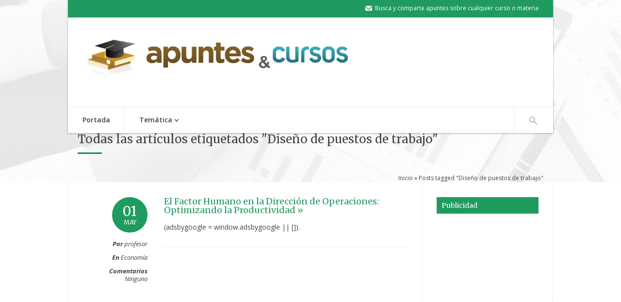

--- FILE ---
content_type: text/html; charset=UTF-8
request_url: https://www.apuntesycursos.com/tag/diseno-de-puestos-de-trabajo
body_size: 4834
content:
<!DOCTYPE html>
<!--[if lt IE 7]><html
lang="es" prefix="og: http://ogp.me/ns#" class="ie6"> <![endif]-->
<!--[if IE 7]><html
lang="es" prefix="og: http://ogp.me/ns#" class="ie7"> <![endif]-->
<!--[if IE 8]><html
lang="es" prefix="og: http://ogp.me/ns#" class="ie8"> <![endif]-->
<!--[if gt IE 8]><!--><html
lang="es" prefix="og: http://ogp.me/ns#"> <!--<![endif]--><head><meta
charset="UTF-8" /><meta
http-equiv="X-UA-Compatible" content="IE=Edge;chrome=1" ><meta
name="viewport" content="width=device-width, minimum-scale=1.0, maximum-scale=1.0"><title>Apuntes de Diseño de puestos de trabajo - Apuntes &amp; Cursos</title><link
rel="alternate" type="application/rss+xml" title="Apuntes &amp; Cursos RSS Feed" href="https://www.apuntesycursos.com/feed" /><style type="text/css">h1, h2, h3, h4, h5, h6, .slides .flex-caption p, .page-content blockquote, .event-full .event-info h4, .page-content table th, #cancel-comment-reply-link {
	font-family: 'Merriweather', serif !important;}.content-wrapper {
			margin: 0 auto 0 auto !important;
		}.loading .slide-loader {
	 		min-height: 600px;
		}#header-wrapper {
		 	position: absolute;
		}</style><link
href='https://fonts.googleapis.com/css?family=Merriweather:400,300,700,900' rel='stylesheet' type='text/css'><meta
name="robots" content="noindex,follow"/><meta
property="og:locale" content="es_ES" /><meta
property="og:type" content="object" /><meta
property="og:title" content="Apuntes de Diseño de puestos de trabajo - Apuntes &amp; Cursos" /><meta
property="og:url" content="https://www.apuntesycursos.com/tag/diseno-de-puestos-de-trabajo" /><meta
property="og:site_name" content="Apuntes &amp; Cursos" /><link
rel='dns-prefetch' href='//ajax.googleapis.com' /><link
rel='dns-prefetch' href='//fonts.googleapis.com' /><link
rel='dns-prefetch' href='//s.w.org' /> <script type="text/javascript">window._wpemojiSettings = {"baseUrl":"https:\/\/s.w.org\/images\/core\/emoji\/11\/72x72\/","ext":".png","svgUrl":"https:\/\/s.w.org\/images\/core\/emoji\/11\/svg\/","svgExt":".svg","source":{"concatemoji":"https:\/\/www.apuntesycursos.com\/core\/js\/wp-emoji-release.min.js?ver=4.9.28"}};
			!function(e,a,t){var n,r,o,i=a.createElement("canvas"),p=i.getContext&&i.getContext("2d");function s(e,t){var a=String.fromCharCode;p.clearRect(0,0,i.width,i.height),p.fillText(a.apply(this,e),0,0);e=i.toDataURL();return p.clearRect(0,0,i.width,i.height),p.fillText(a.apply(this,t),0,0),e===i.toDataURL()}function c(e){var t=a.createElement("script");t.src=e,t.defer=t.type="text/javascript",a.getElementsByTagName("head")[0].appendChild(t)}for(o=Array("flag","emoji"),t.supports={everything:!0,everythingExceptFlag:!0},r=0;r<o.length;r++)t.supports[o[r]]=function(e){if(!p||!p.fillText)return!1;switch(p.textBaseline="top",p.font="600 32px Arial",e){case"flag":return s([55356,56826,55356,56819],[55356,56826,8203,55356,56819])?!1:!s([55356,57332,56128,56423,56128,56418,56128,56421,56128,56430,56128,56423,56128,56447],[55356,57332,8203,56128,56423,8203,56128,56418,8203,56128,56421,8203,56128,56430,8203,56128,56423,8203,56128,56447]);case"emoji":return!s([55358,56760,9792,65039],[55358,56760,8203,9792,65039])}return!1}(o[r]),t.supports.everything=t.supports.everything&&t.supports[o[r]],"flag"!==o[r]&&(t.supports.everythingExceptFlag=t.supports.everythingExceptFlag&&t.supports[o[r]]);t.supports.everythingExceptFlag=t.supports.everythingExceptFlag&&!t.supports.flag,t.DOMReady=!1,t.readyCallback=function(){t.DOMReady=!0},t.supports.everything||(n=function(){t.readyCallback()},a.addEventListener?(a.addEventListener("DOMContentLoaded",n,!1),e.addEventListener("load",n,!1)):(e.attachEvent("onload",n),a.attachEvent("onreadystatechange",function(){"complete"===a.readyState&&t.readyCallback()})),(n=t.source||{}).concatemoji?c(n.concatemoji):n.wpemoji&&n.twemoji&&(c(n.twemoji),c(n.wpemoji)))}(window,document,window._wpemojiSettings);</script> <style type="text/css">img.wp-smiley,
img.emoji {
	display: inline !important;
	border: none !important;
	box-shadow: none !important;
	height: 1em !important;
	width: 1em !important;
	margin: 0 .07em !important;
	vertical-align: -0.1em !important;
	background: none !important;
	padding: 0 !important;
}</style><link
rel='stylesheet' id='yarppWidgetCss-css'  href='https://www.apuntesycursos.com/plugins/yet-another-related-posts-plugin/style/widget.css?ver=4.9.28' type='text/css' media='all' /><link
rel='stylesheet' id='parkcollege-style-css'  href='https://www.apuntesycursos.com/static/css.css?ver=4.9.28' type='text/css' media='all' /><link
rel='stylesheet' id='superfish-css'  href='https://www.apuntesycursos.com/static/css/superfish.css?ver=4.9.28' type='text/css' media='all' /><link
rel='stylesheet' id='prettyPhoto-css'  href='https://www.apuntesycursos.com/static/css/prettyPhoto.css?ver=4.9.28' type='text/css' media='all' /><link
rel='stylesheet' id='flexslider-css'  href='https://www.apuntesycursos.com/static/css/flexslider.css?ver=4.9.28' type='text/css' media='all' /><link
rel='stylesheet' id='responsive-css'  href='https://www.apuntesycursos.com/static/css/responsive.css?ver=4.9.28' type='text/css' media='all' /><link
rel='stylesheet' id='colour-css'  href='https://www.apuntesycursos.com/static/css/colour.css?ver=4.9.28' type='text/css' media='all' /><link
rel='stylesheet' id='qns-opensans-css'  href='//fonts.googleapis.com/css?family=Open+Sans%3A400%2C300%2C300italic%2C400italic%2C600%2C600italic%2C700%2C700italic%2C800%2C800italic&#038;ver=4.9.28' type='text/css' media='all' /> <script type='text/javascript' src='https://www.apuntesycursos.com/core/js/jquery/jquery.js?ver=1.12.4'></script> <script type='text/javascript' src='https://www.apuntesycursos.com/core/js/jquery/jquery-migrate.min.js?ver=1.4.1'></script> <link
rel='https://api.w.org/' href='https://www.apuntesycursos.com/wp-json/' /> <script async src="https://pagead2.googlesyndication.com/pagead/js/adsbygoogle.js?client=ca-pub-4239655048527621" crossorigin="anonymous"></script> <script type="text/javascript">var _gaq = _gaq || [];

                        _gaq.push(['_setAccount', "UA-38726602-1"], ['_setDomainName', '.apuntesycursos.com'], ['_setAllowLinker', true], ['_trackPageview']);
            
            (function () {
                var ga = document.createElement('script');
                ga.type = 'text/javascript';
                ga.async = true;
                ga.src = ('https:' == document.location.protocol ? 'https://ssl' : 'http://www') + '.google-analytics.com/ga.js';
                var s = document.getElementsByTagName('script')[0];
                s.parentNode.insertBefore(ga, s);
            })();</script> </head><body
id="top" class="archive tag"><div
id="header-wrapper"><div
id="header-border"><div
id="header-top" class="clearfix"><ul
class="top-right-nav clearfix"><li
class="email-icon">Busca y comparte apuntes sobre cualquier curso o materia</li></ul></div><div
id="header-content-wrapper" class="clearfix"><div
id="logo" class="site-title-image"><h1>
<a
href="https://www.apuntesycursos.com"><img
src="https://www.apuntesycursos.com/file/2013/06/logo.png" alt="" /></a></h1></div></div><div
id="main-menu-wrapper" class="clearfix"><ul
id="main-menu"><li><a
href="https://www.apuntesycursos.com/">Portada</a></li><li><a
href="#">Temática</a><ul
class="sub-menu"><li><a
href="https://www.apuntesycursos.com/otras-materias">Otras materias</a></li><li><a
href="https://www.apuntesycursos.com/historia">Historia</a></li><li><a
href="https://www.apuntesycursos.com/lengua-y-literatura">Lengua y literatura</a></li><li><a
href="https://www.apuntesycursos.com/filosofia">Filosofía</a></li><li><a
href="https://www.apuntesycursos.com/economia">Economía</a></li><li><a
href="https://www.apuntesycursos.com/derecho">Derecho</a></li><li><a
href="https://www.apuntesycursos.com/geografia">Geografía</a></li><li><a
href="https://www.apuntesycursos.com/biologia">Biología</a></li><li><a
href="https://www.apuntesycursos.com/matematicas">Matemáticas</a></li><li><a
href="https://www.apuntesycursos.com/informatica">Informática</a></li><li><a
href="https://www.apuntesycursos.com/arte">Arte</a></li></ul></li></ul><div
class="menu-search-button"></div><form
method="get" action="https://www.apuntesycursos.com/" class="menu-search-form">
<input
class="menu-search-field" type="text" onblur="if(this.value=='')this.value='Para buscar, escribe y pulsa Enter';" onfocus="if(this.value=='Para buscar, escribe y pulsa Enter')this.value='';" value="Para buscar, escribe y pulsa Enter" name="s" /></form></div></div></div><div
class="page-header clearfix" style="background:url(https://www.apuntesycursos.com/file/2014/03/23_demo_image.jpg);"><div
class="page-header-inner clearfix"><div
class="page-title"><h2>Todas las artículos etiquetados  "Diseño de puestos de trabajo"</h2><div
class="page-title-block"></div></div><div
class="breadcrumbs clearfix"><p> <a
rel="v:url" property="v:title" href="https://www.apuntesycursos.com">Inicio</a> &raquo; Posts tagged "Diseño de puestos de trabajo"</p></div></div></div><div
class="content-wrapper page-content-wrapper clearfix"><div
class="main-content page-content"><div
class="inner-content-wrapper"><ul
class="article-category-col-2 clearfix"><div
id="post-12770" class="blog-entry clearfix post-12770 post type-post status-publish format-standard hentry category-economia tag-direccion-de-operaciones tag-diseno-de-puestos-de-trabajo tag-ergonomia tag-factor-humano tag-productividad"><div
class="blog-info"><div
class="blog-date"><h3>01 <span>May</span></h3></div><ul
class="blog-meta"><li><strong>Por</strong> profesor</li><li><strong>En</strong> <a
href="https://www.apuntesycursos.com/economia" rel="category tag">Economía</a></li><li><strong>Comentarios</strong> <a
href="https://www.apuntesycursos.com/el-factor-humano-en-la-direccion-de-operaciones-optimizando-la-productividad.html#respond">Ninguno</a></li></ul></div><div
class="blog-content"><div
class="clearboth"></div><h3><a
href="https://www.apuntesycursos.com/el-factor-humano-en-la-direccion-de-operaciones-optimizando-la-productividad.html" rel="bookmark" title="El Factor Humano en la Dirección de Operaciones: Optimizando la Productividad">El Factor Humano en la Dirección de Operaciones: Optimizando la Productividad &raquo;</a></h3><p>(adsbygoogle = window.adsbygoogle || []).</p></div></div></ul></div></div><div
class="sidebar-right page-content"><div
class="widget content-block"><h3 class="block-title">Publicidad</h3><div
class="textwidget" style="text-align:center">
<ins
class="adsbygoogle"
style="display:inline-block;width:160px;height:600px"
data-ad-client="ca-pub-4239655048527621"
data-ad-slot="5730115205"></ins> <script>(adsbygoogle = window.adsbygoogle || []).push({});</script> </div></div><div
class="widget content-block"><h3 class="block-title">Últimos apuntes</h3><ul><li>
<a
href="https://www.apuntesycursos.com/tipos-y-funciones-del-software-sistema-operativo-utilitarios-drivers-y-malware.html">Tipos y funciones del software: sistema operativo, utilitarios, drivers y malware</a></li><li>
<a
href="https://www.apuntesycursos.com/estructura-y-funcionamiento-de-los-poderes-judiciales-y-ejecutivos-en-argentina-brasil-sudafrica-y-suiza.html">Estructura y Funcionamiento de los Poderes Judiciales y Ejecutivos en Argentina, Brasil, Sudáfrica y Suiza</a></li><li>
<a
href="https://www.apuntesycursos.com/evolucion-historica-de-unix-gnu-y-el-software-libre-hitos-clave.html">Evolución Histórica de UNIX, GNU y el Software Libre: Hitos Clave</a></li><li>
<a
href="https://www.apuntesycursos.com/desarrollo-de-competencias-y-estilos-de-liderazgo-fundamentos-psicosociales.html">Desarrollo de Competencias y Estilos de Liderazgo: Fundamentos Psicosociales</a></li><li>
<a
href="https://www.apuntesycursos.com/mecanismos-de-defensa-cutanea-y-fisiologia-de-las-glandulas-anexas.html">Mecanismos de Defensa Cutánea y Fisiología de las Glándulas Anexas</a></li></ul></div><div
class="widget content-block"><h3 class="block-title">Materias</h3><ul><li
class="cat-item cat-item-2142"><a
href="https://www.apuntesycursos.com/arte" >Arte</a></li><li
class="cat-item cat-item-54"><a
href="https://www.apuntesycursos.com/biologia" >Biología</a></li><li
class="cat-item cat-item-320"><a
href="https://www.apuntesycursos.com/ciencias-sociales" >Ciencias sociales</a></li><li
class="cat-item cat-item-2807"><a
href="https://www.apuntesycursos.com/deporte-y-educacion-fisica" >Deporte y Educación Física</a></li><li
class="cat-item cat-item-2"><a
href="https://www.apuntesycursos.com/derecho" >Derecho</a></li><li
class="cat-item cat-item-1861"><a
href="https://www.apuntesycursos.com/diseno-e-ingenieria" >Diseño e Ingeniería</a></li><li
class="cat-item cat-item-59"><a
href="https://www.apuntesycursos.com/economia" >Economía</a></li><li
class="cat-item cat-item-9"><a
href="https://www.apuntesycursos.com/electronica" >Electrónica</a></li><li
class="cat-item cat-item-147"><a
href="https://www.apuntesycursos.com/espanol" >Español</a></li><li
class="cat-item cat-item-41"><a
href="https://www.apuntesycursos.com/filosofia" >Filosofía</a></li><li
class="cat-item cat-item-697"><a
href="https://www.apuntesycursos.com/fisica" >Física</a></li><li
class="cat-item cat-item-1509"><a
href="https://www.apuntesycursos.com/formacion-y-orientacion-laboral" >Formación y Orientación Laboral</a></li><li
class="cat-item cat-item-18311"><a
href="https://www.apuntesycursos.com/frances" >Francés</a></li><li
class="cat-item cat-item-118"><a
href="https://www.apuntesycursos.com/geografia" >Geografía</a></li><li
class="cat-item cat-item-5999"><a
href="https://www.apuntesycursos.com/geologia" >Geología</a></li><li
class="cat-item cat-item-6450"><a
href="https://www.apuntesycursos.com/griego" >Griego</a></li><li
class="cat-item cat-item-16"><a
href="https://www.apuntesycursos.com/historia" >Historia</a></li><li
class="cat-item cat-item-7537"><a
href="https://www.apuntesycursos.com/idiomas" >Idiomas</a></li><li
class="cat-item cat-item-78"><a
href="https://www.apuntesycursos.com/informatica" >Informática</a></li><li
class="cat-item cat-item-421"><a
href="https://www.apuntesycursos.com/ingles" >Inglés</a></li><li
class="cat-item cat-item-10353"><a
href="https://www.apuntesycursos.com/latin" >Latín</a></li><li
class="cat-item cat-item-111"><a
href="https://www.apuntesycursos.com/lengua-y-literatura" >Lengua y literatura</a></li><li
class="cat-item cat-item-3208"><a
href="https://www.apuntesycursos.com/magisterio" >Magisterio</a></li><li
class="cat-item cat-item-634"><a
href="https://www.apuntesycursos.com/matematicas" >Matemáticas</a></li><li
class="cat-item cat-item-1199"><a
href="https://www.apuntesycursos.com/musica" >Música</a></li><li
class="cat-item cat-item-23"><a
href="https://www.apuntesycursos.com/otras-materias" >Otras materias</a></li><li
class="cat-item cat-item-703"><a
href="https://www.apuntesycursos.com/psicologia-y-sociologia" >Psicología y Sociología</a></li><li
class="cat-item cat-item-1013"><a
href="https://www.apuntesycursos.com/quimica" >Química</a></li><li
class="cat-item cat-item-745"><a
href="https://www.apuntesycursos.com/religion" >Religión</a></li><li
class="cat-item cat-item-2005"><a
href="https://www.apuntesycursos.com/salud" >Salud</a></li><li
class="cat-item cat-item-731"><a
href="https://www.apuntesycursos.com/tecnologia" >Tecnología</a></li></ul></div></div></div><div
id="footer-wrapper"><div
id="footer" class="footer-no-widgets"><ul
class="columns-4 clearfix"></ul><div
id="footer-bottom" class="clearfix"><p
class="fl">© Apuntes & Cursos — Todos los derechos reservados</p><p
class="go-up fr">
<a
class="scrollup" href="#top">Arriba</a></p></div></div></div> <script type='text/javascript' src='//ajax.googleapis.com/ajax/libs/jqueryui/1.8/jquery-ui.min.js?ver=1.8'></script> <script type='text/javascript' src='https://www.apuntesycursos.com/static/js/tinynav.min.js?ver=1.4.8'></script> <script type='text/javascript' src='https://www.apuntesycursos.com/static/js/jquery.uniform.js?ver=1.4.8'></script> <script type='text/javascript' src='https://www.apuntesycursos.com/static/js/superfish.js?ver=1.4.8'></script> <script type='text/javascript' src='https://www.apuntesycursos.com/static/js/jquery.prettyPhoto.js?ver=1.1.9'></script> <script type='text/javascript' src='https://www.apuntesycursos.com/static/js/jquery.flexslider-min.js?ver=1.1.9'></script> <script type='text/javascript' src='https://www.apuntesycursos.com/static/js/scripts.js?ver=1'></script> <script type='text/javascript' src='https://www.apuntesycursos.com/core/js/wp-embed.min.js?ver=4.9.28'></script> </body></html>

--- FILE ---
content_type: text/html; charset=utf-8
request_url: https://www.google.com/recaptcha/api2/aframe
body_size: 268
content:
<!DOCTYPE HTML><html><head><meta http-equiv="content-type" content="text/html; charset=UTF-8"></head><body><script nonce="xgfsFBEwqnLgYzA3aK-W_Q">/** Anti-fraud and anti-abuse applications only. See google.com/recaptcha */ try{var clients={'sodar':'https://pagead2.googlesyndication.com/pagead/sodar?'};window.addEventListener("message",function(a){try{if(a.source===window.parent){var b=JSON.parse(a.data);var c=clients[b['id']];if(c){var d=document.createElement('img');d.src=c+b['params']+'&rc='+(localStorage.getItem("rc::a")?sessionStorage.getItem("rc::b"):"");window.document.body.appendChild(d);sessionStorage.setItem("rc::e",parseInt(sessionStorage.getItem("rc::e")||0)+1);localStorage.setItem("rc::h",'1769947953416');}}}catch(b){}});window.parent.postMessage("_grecaptcha_ready", "*");}catch(b){}</script></body></html>

--- FILE ---
content_type: text/css
request_url: https://www.apuntesycursos.com/static/css/responsive.css?ver=4.9.28
body_size: 2726
content:
/* Responsive */
@media only screen and (max-width: 1280px) {
	
	.slider .slides li {
		width: 100%;
		height: 600px;
		background-size: 1360px !important;
		background-repeat: no-repeat;
	}
	
}

@media only screen and (max-width: 1050px) {
	
	#header-wrapper,
	.header-block-wrapper,
	.slider .slides .flex-caption-wrapper,
	.content-wrapper {
		width: 730px;
	}
	
	.slider {
		width: 100%;
		margin: 0 auto;
	}
	
	.slider .slides li {
		width: 100%;
		height: 600px;
		background-size: 1380px !important;
		background-repeat: no-repeat;
	}
	
	.header-block-5 img,
	.header-block-4 img,
	.header-block-3 img {
		width: 55px;
	}
	
	#main-menu li a {
		padding: 15px 18px 19px 18px;
	}
	
	#main-menu li {
		font-size: 13px;
	}
	
	.menu-search-button {
		height: 49px;
	}
	
	.menu-search-field {
		height: 48px;
	}
	
	.menu-search-button {
		background: url(../images/search_icon.png),url(../images/dot_border_v.png);
		background-position: center -20px, top left;
		background-repeat: no-repeat, repeat-y;
		background-color: #fff;
	}

	.menu-search-button:hover {
		background: url(../images/search_icon.png),url(../images/dot_border_v.png);
		background-position: center -108px, top left;
		background-repeat: no-repeat, repeat-y;
		background-color: #fff;
	}

	.slider .slides .flex-caption p {
		font-size: 23px;
	}
	
	.slider .flex-direction-nav .flex-prev, 
	.slider .flex-direction-nav .flex-next {
		height: 106px;
	}
	
	.header-block-inner {
		top: -140px;
	}
	
	.header-block-5,
	.header-block-4,
	.header-block-3 {
		font-size: 15px;
	}
	
	.slider .slides .flex-caption,
	.slider .flex-direction-nav .flex-prev, 
	.slider .flex-direction-nav .flex-next {
		position: absolute;
		top: 52%;
	}
	
	.slider .slides .flex-caption-wrapper {
		position: relative;
		top: 52%;
	}
	
	.content-block {
		padding: 18px;
	}
	
	#footer {
		width: 670px;
	}
	
	#footer-bottom {
		width: 610px;
	}
	
	.center-content {
		width: 33.3%;
	}
	
	.sidebar-left {
		width: 33.3%;
	}
	
	.sidebar-right {
		width: 33.3%;
	}
	
	.header-block-wrapper {
		bottom: -71px;
	}
	
	.content-wrapper {
		margin: 71px auto 0 auto;
	}
	
	.news-content {
		width: 205px;
	}
	
	.news-image {
		width: 50px;
		height: 50px;
		margin: 0 14px 0 0;
		display: none;
	}
	
	.wp-tag-cloud li {
		font-size: 12px !important;
		padding: 8px;
	}
	
	.flickr_badge_wrapper .flickr_badge_image {
		height: 63px;
	}

	.flickr_badge_wrapper .flickr_badge_image img {
		width: 63px;
		height: 63px;
	}
	
	.news-excerpt {
		display: none;
	}
	
	.news-content {
		margin: 0 0 15px 0;
	}
	
	.news-items li:last-child .news-content {
		margin: 0;
	}
	
	.page-header-inner {
		width: 700px;
	}
	
	.page-content-wrapper {
		margin: 0 auto;
	}
	
	.main-content,
	.main-content-right {
		width: 66.7%;
	}
	
	.blog-entry .blog-info {
		width: 100%;
		float: none;
	}

	.blog-entry .blog-content {
		width: 100%;
		float: none;
	}
	
	.blog-entry .blog-info .blog-date {
		float: left;
		width: 55px;
		height: 55px;
	}
	
	.blog-entry .blog-info .blog-date h3 {
		margin: 0 !important;
		padding: 12px 0 0 0 !important;
		font-size: 18px;
	}
	
	.blog-entry .blog-info .blog-date h3 span {
		font-size: 12px;
	}
	
	.blog-entry .blog-info ul li {
		text-align: left;
		display: inline;
	}
	
	.blog-entry .blog-info .blog-meta {
		float: left;
		clear: none;
		margin: 16px 0 0 0;
	}
	
	.news-social-links,
	#respond-wrapper {
		width: 100%;
	}
	
	.comment-right {
		width: 81%;
	}
	
	.event-full .event-info {
		width: 80%;
	}
	
	.course-finder-icon {
		display: none;
	}
	
	.course-finder-full .course-finder-full-form {
		width: 88%;
		padding: 6%;
	}
	
	.course-finder-full .course-finder-full-form .selector {
		width: 363px !important;
		margin: 0 0 12px 0;
	}
	
	.course-finder-full .course-finder-full-form span {
		width: 363px !important;
	}
	
	.course-finder-full .course-finder-full-form input[type="text"] {
		width: 264px;
	}
	
	.portfolio-4 .col {
		width: 48.5%;
		margin: 0 3% 2% 0;
		float: left;
	}
	
	.portfolio-4 .col:nth-child(2n) {
		margin: 0 0 2% 0;
	}
	
	.portfolio-single-cols .col-1 {
		width: 52%;
	}

	.portfolio-single-cols .col-2 {
		width: 42%;
	}	
	
	.course-finder-full .course-finder-full-form {
		max-height: 200px;
	}
	
	#main-menu li:hover ul,
	#main-menu li.sfHover ul {
		top: 48px;
	}

	ul#main-menu li li:hover ul, ul#main-menu li li.sfHover ul {
		left: 14.8em;
	}
	
	#main-menu a.sf-with-ul {
		padding-right: 36px;
	}
	
	#main-menu li .sf-sub-indicator {
		width: 10px;
	}
	
	#logo img {
		max-width: 300px;
	}
	
	.center-content .event-info {
		width: 60%;
	}
	
	/*.center-content .course-finder-form .selector,
	.course-finder-form .selector {
		width: 200px !important;
	}

	.center-content .course-finder-form span,
	.course-finder-form span {
		width: 172px !important;
	}
	
	.center-content .course-finder-form input[type="text"] {
		width: 89.5%;
	}*/
	
}

@media only screen and (max-width: 1200px) {	
	.slider .slides .flex-caption p {margin: 0 0 0 50px;}
}

@media only screen and (max-width: 1050px) {	
	.slider .slides .flex-caption p {margin: 0;}
}

@media only screen and (max-width: 900px) {	
	.slider .slides .flex-caption p {margin: 0 0 0 30px;}
}

@media only screen and (max-width: 850px) {
	.slider .slides .flex-caption p {margin: 0 0 0 50px;}
}

@media only screen and (max-width: 800px) {
	.slider .slides .flex-caption p {margin: 0 0 0 70px;}
}

@media only screen and (max-width: 767px) {
	
	#header-wrapper,
	.header-block-wrapper,
	.slider .slides .flex-caption-wrapper,
	.content-wrapper {
		width: 415px;
	}
	
	.header-block-5,
	.header-block-4,
	.header-block-3 {
		width: 94%;
		float: none;
		display: block;
		padding: 4% 3%;
	}
	
	.header-block-5:hover,
	.header-block-4:hover,
	.header-block-3:hover {
		padding: 4% 3%;
		margin: 0;
	}
	
	.header-block-5 img,
	.header-block-4 img,
	.header-block-3 img {
		width: 50px;
		float: left;
		margin: 0 0 0 20px;
	}
	
	.header-block-5 h2,
	.header-block-4 h2,
	.header-block-3 h2 {
		float: left;
		margin: 18px 0 0 15px;
	}
	
	.header-block-wrapper {
		top: 0;
	}
	
	.slider {
		width: 415px;
		height: 185px;
	}
	
	.slider .slides li {
		width: 100%;
		height: 185px;
		background-size: 415px !important;
		background-repeat: no-repeat;
	}
	
	.flex-caption-wrapper {
		display: none;
	}
	
	.sidebar-left {
		position: relative;
		width: 100%;
	}
	
	.sidebar-right {
		position: relative;
		width: 100%;
	}
	
	.center-content {
		width: 100%;
	}
	
	.news-image {
		display: block;
		width: 69px;
		height: 69px;
	}
	
	.news-content {
		width: 265px;
	}
	
	.slides .flex-caption, .slider .flex-direction-nav .flex-prev, .slider .flex-direction-nav .flex-next {
		top: 22%;
	}
	
	#header-wrapper {
		position: relative;
	}
	
	.header-block-inner {
		position: relative;
		top: 0;
	}
	
	.content-block {
		padding: 30px;
	}
	
	.content-wrapper {
		margin: 0 auto;
	}
	
	#footer {
		width: 360px;
	}
	
	#footer-bottom {
		width: 300px;
	}
	
	#footer .columns-4 li.col {
		width: 100%;
		margin: 0 0 30px 0;
	}
	
	.sidebar-right {
		background: none;
	}
	
	/*.course-finder-form input[type="text"] {
		width: 94%;
	}
	
	.course-finder-form .select-wrapper select {
		width: 116.1%;
	}*/
	
	.sidebar-left, .center-content {
		background: url(../images/dot_border_h.png) repeat-x bottom left;
	}
	
	#footer .columns-4 {
		padding: 40px 0 40px 0;
	}
	
	#logo {
		float: none;
		margin: 40px auto 30px auto;
		width: 100%;
		text-align: center;
	}
	
	.social-icons {
		float: none;
		margin: 0 auto 30px auto;
		width: 320px;
	}
	
	.top-left-nav,
	.top-right-nav {
		float: none;
		width: 100%;
		display: block;
	}
	
	.top-right-nav {
		margin: 10px 0 0 0;
	}
	
	#uniform-tinynav1 { visibility: visible; position: relative; }
	#main-menu {display: none;}
	
	.flickr_badge_wrapper .flickr_badge_image {
		height: 64px;
	}

	.flickr_badge_wrapper .flickr_badge_image:nth-child(3n+1) {
		margin: 0 8px 8px 0;
	}
	
	.flickr_badge_wrapper .flickr_badge_image:nth-child(5n+1) {
		margin: 0 0 8px 0;
	}

	.flickr_badge_wrapper .flickr_badge_image img {
		width: 64px;
		height: 64px;
	}
	
	/*.course-finder-form .selector,
	.center-content .course-finder-form .selector {
		width: 360px !important;
	}

	.course-finder-form span,
	.center-content .course-finder-form span {
		width: 331px !important;
	}*/
	
	#uniform-tinynav1 {
		margin: 20px 0 20px 30px;
	}
	
	#main-menu-wrapper .selector {
		width: 245px !important;
	}

	#main-menu-wrapper span {
		width: 245px !important;
	}
	
	.menu-search-button {
		height: 75px;
	}
	
	.menu-search-field {
		height: 73px;
		background: #f8f8f8 !important;
	}
	
	.menu-search-focus {
		width: 405px;
	}
	
	.menu-search-button {
		background: url(../images/search_icon.png),url(../images/dot_border_v.png);
		background-position: center -8px, top left;
		background-repeat: no-repeat, repeat-y;
		background-color: #fff;
	}

	.menu-search-button:hover {
		background: url(../images/search_icon.png),url(../images/dot_border_v.png);
		background-position: center -96px, top left;
		background-repeat: no-repeat, repeat-y;
		background-color: #fff;
	}
	
	.main-content,
	.main-content-right {
		width: 100%;
		background: url(../images/dot_border_h.png) repeat-x left bottom;
	}
	
	.page-header-inner {
		width: 360px;
		margin: 50px auto 0 auto;
	}
	
	.page-header {
		height: 145px;
	}
	
	.breadcrumbs {
		display: none;
	}
	
	.comment-right {
		width: 77%;
	}
	
	.page-content .columns-4 li.col {
		width: 47%;
		margin: 0 6% 0 0;
	}

	.page-content .columns-4 li.col:nth-child(2n) {
		margin: 0;
	}
	
	.teacher-4 li {
		list-style: none !important;
		width: 48.5%;
		float: left;
		margin: 0 3% 6% 0 !important;
	}

	.teacher-4 li:nth-child(2n) {
		margin: 0 0 6% 0 !important;
	}
	
	.page-content table,
	.page-content thead,
	.page-content tbody,
	.page-content th,
	.page-content td,
	.page-content tr {
		display: block;
	}

	.page-content thead tr {
		position: absolute;
		top: -9999px;
		left: -9999px;
	}

	.page-content td {
		border: none;
		position: relative;
		padding-left: 50% !important;
		white-space: normal;
		text-align:left;

	}

	.page-content td:before {
		position: absolute;
		top: 6px;
		left: 6px;
		width: 45%;
		padding-right: 10px;
		white-space: nowrap;
		text-align:left;
		font-weight: bold;
	}

	.page-content td:before {
		content: attr(data-title);
		padding: 5px;
	}
	
	.page-content table td, .page-content table th {
		text-align: right;
		border-left: #e9e9e9 1px solid;
	}
	
	.page-content table tr td:last-child {
		border-right: #e9e9e9 1px solid;
	}
	
	.page-content table {
		border-top: #e9e9e9 1px solid;
	}
	
	.course-finder-full .course-finder-full-form .selector {
		width: 300px !important;
	}
	
	.course-finder-full .course-finder-full-form span {
		width: 300px !important;
	}
	
	.course-finder-full .course-finder-full-form input[type="text"] {
		width: 288px;
		margin: 0 0 12px 0;
	}
	
	.portfolio-2 .col,
	.portfolio-3 .col,
	.portfolio-4 .col {
		width: 100%;
		margin: 0 0 2% 0;
		float: none;
	}
	
	.portfolio-single-cols .col-1 {
		width: 100%;
		margin: 0 0 40px 0;
		float: none;
	}

	.portfolio-single-cols .col-2 {
		width: 100%;
		margin: 0;
		float: none;
	}
	
	.page-slider .flex-direction-nav .flex-prev,
	.page-slider .flex-direction-nav .flex-next {
		position: absolute;
		bottom: 10px;
	}

	.page-slider .flex-direction-nav .flex-prev {
		right: 58px;
	}

	.page-slider .flex-direction-nav .flex-next {
		right: 8px;
	}
	
	.gallery-columns-6 .gallery-item,
	.gallery-columns-7 .gallery-item,
	.gallery-columns-8 .gallery-item,
	.gallery-columns-9 .gallery-item {
		width: 48.1%;
	}
	
	.gallery-columns-7 .gallery-item:nth-child(2n+1),
	.gallery-columns-8 .gallery-item:nth-child(2n+1),
	.gallery-columns-9 .gallery-item:nth-child(2n+1),
	.gallery-columns-6 .gallery-item:nth-child(2n+1) {
		clear: both;
	}
	
	.gallery-columns-6 .gallery-item:nth-child(6n),
	.gallery-columns-7 .gallery-item:nth-child(7n),
	.gallery-columns-8 .gallery-item:nth-child(8n),
	.gallery-columns-9 .gallery-item:nth-child(9n) {
		clear: none;
		margin: 0 3% 0 0;
	}
	
	.gallery-columns-6 .gallery-item:nth-child(6n+1),
	.gallery-columns-7 .gallery-item:nth-child(7n+1),
	.gallery-columns-8 .gallery-item:nth-child(8n+1),
	.gallery-columns-9 .gallery-item:nth-child(9n+1) {
		clear: none;
	}
	
	.gallery-columns-6 .gallery-item:nth-child(2n),
	.gallery-columns-7 .gallery-item:nth-child(2n),
	.gallery-columns-8 .gallery-item:nth-child(2n),
	.gallery-columns-9 .gallery-item:nth-child(2n) {
		margin: 0 0 3% 0;
	}
	
}

@media only screen and (max-width: 479px) {
	
	#header-wrapper,
	.header-block-wrapper,
	.slides .flex-caption-wrapper,
	.content-wrapper {
		width: 300px;
	}
	
	.slider {
		width: 300px;
		height: 185px;
	}
	
	#footer {
		width: 260px;
	}
	
	#footer-bottom {
		width: 200px;
	}
	
	.top-right-nav li {
		margin: 0 0 7px 0;
	}
	
	.twitter-icon, .facebook-icon, .gplus-icon, .pinterest-icon, .flickr-icon, .youtube-icon, .vimeo-icon, .skype-icon, .rss-icon {
		width: 25px;
		height: 25px;
	}
	
	.social-icons {
		width: 261px;
	}
	
	/*.course-finder-form input[type="text"] {
		width: 91%;
	}*/
	
	.news-content {
		width: 155px;
	}
	
	.flickr_badge_wrapper .flickr_badge_image {
		height: 74px;
	}

	.flickr_badge_wrapper .flickr_badge_image:nth-child(3n+1) {
		margin: 0 0 8px 0;
	}
	
	.flickr_badge_wrapper .flickr_badge_image:nth-child(5n+1) {
		margin: 0 8px 8px 0;
	}

	.flickr_badge_wrapper .flickr_badge_image img {
		width: 74px;
		height: 74px;
	}
	
	/*.course-finder-form .selector {
		width: 240px !important;
	}

	.course-finder-form span {
		width: 214px !important;
	}*/
	
	#main-menu-wrapper .selector {
		width: 138px !important;
	}

	#main-menu-wrapper span {
		width: 138px !important;
	}
	
	#footer-bottom .fl,
	#footer-bottom .fr {
		float: none;
	}
	
	#footer-bottom .fl {
		margin: 0 0 20px 0;
	}
	
	.go-up {
		width: 12%;
	}
	
	.menu-search-focus {
		width: 290px;
	}
	
	.page-header-inner {
		width: 260px;
	}
	
	.ui-tabs .ui-tabs-nav li {
	    border-bottom: #e5e5e5 1px solid;
		border-left: #e5e5e5 1px solid;
		border-right: #e5e5e5 1px solid;
	    border-top: #e5e5e5 3px solid;
		width: 99.5%;
	}
	
	.ui-tabs .ui-tabs-nav li.ui-tabs-selected {
		border-top: #209b60 3px solid;
		margin-bottom: 0;
		border-left: #e5e5e5 1px solid !important;
		border-right: #e5e5e5 1px solid !important;
		border-bottom: #e5e5e5 1px solid !important;
	}
	
	#tabs .nav li a {
		border: none;
	}
	
	.blog-entry .blog-info .blog-date {
		width: 100%;
		border-radius: 0;
		height: 42px;
	}
	
	.blog-entry .blog-info .blog-date h3 span {
		display: inline;
	}
	
	.blog-entry .blog-info .blog-meta {
		display: none;
	}
	
	.news-social-links ul {
		width: 100%;
	}
	
	.comment-left {
		display: none;
	}
	
	.comment-right {
		width: 100%;
	}
	
	#respond-wrapper input[type="text"],
	#respond-wrapper textarea {
		width: 90%;
	}
	
	.event-full .event-info {
		width: 71%;
	}

	.page-content .columns-2 li.col,
	.page-content .columns-3 li.col,
	.page-content .columns-4 li.col {
		width: 100%;
		margin: 0;
		float: none;
	}
	
	.teacher-4 li {
		list-style: none !important;
		width: 100%;
		float: none;
		margin: 0 0 15% 0 !important;
	}

	.teacher-4 li:nth-child(2n) {
		margin: 0 0 15% 0 !important;
	}
	
	.course-finder-full .course-finder-full-form .selector {
		width: 197px !important;
	}
	
	.course-finder-full .course-finder-full-form span {
		width: 197px !important;
	}
	
	.course-finder-full .course-finder-full-form input[type="text"] {
		width: 185px;
	}
	
	.portfolio-details li strong {
		margin: 0 0 10px 0;
	}
	
	#logo img {
		max-width: 260px;
	}
	
}